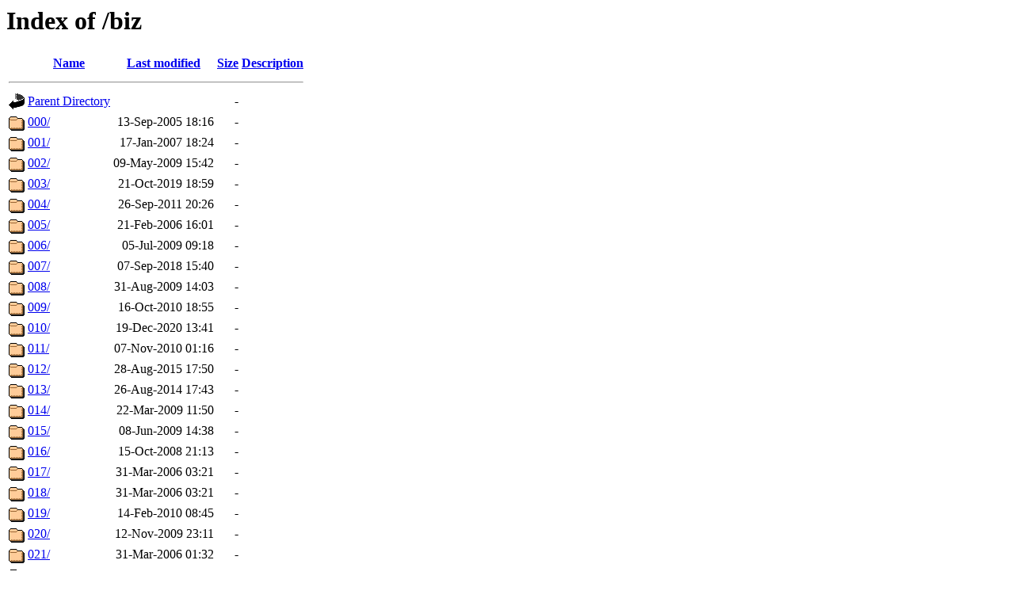

--- FILE ---
content_type: text/html;charset=UTF-8
request_url: http://vancouver-webpages.com/biz/
body_size: 8629
content:
<!DOCTYPE HTML PUBLIC "-//W3C//DTD HTML 3.2 Final//EN">
<html>
 <head>
  <title>Index of /biz</title>
 <meta name="viewport" content="width=device-width, initial-scale=1.0"/>
 </head>
 <body>
<h1>Index of /biz</h1>
<table><tr><th><img src="/icons/blank.gif" alt="[ICO]"></th><th><a href="?C=N;O=D">Name</a></th><th><a href="?C=M;O=A">Last modified</a></th><th><a href="?C=S;O=A">Size</a></th><th><a href="?C=D;O=A">Description</a></th></tr><tr><th colspan="5"><hr></th></tr>
<tr><td valign="top"><img src="/icons/back.gif" alt="[DIR]"></td><td><a href="/">Parent Directory</a></td><td>&nbsp;</td><td align="right">  - </td><td>&nbsp;</td></tr>
<tr><td valign="top"><img src="/icons/folder.gif" alt="[DIR]"></td><td><a href="000/">000/</a></td><td align="right">13-Sep-2005 18:16  </td><td align="right">  - </td><td>&nbsp;</td></tr>
<tr><td valign="top"><img src="/icons/folder.gif" alt="[DIR]"></td><td><a href="001/">001/</a></td><td align="right">17-Jan-2007 18:24  </td><td align="right">  - </td><td>&nbsp;</td></tr>
<tr><td valign="top"><img src="/icons/folder.gif" alt="[DIR]"></td><td><a href="002/">002/</a></td><td align="right">09-May-2009 15:42  </td><td align="right">  - </td><td>&nbsp;</td></tr>
<tr><td valign="top"><img src="/icons/folder.gif" alt="[DIR]"></td><td><a href="003/">003/</a></td><td align="right">21-Oct-2019 18:59  </td><td align="right">  - </td><td>&nbsp;</td></tr>
<tr><td valign="top"><img src="/icons/folder.gif" alt="[DIR]"></td><td><a href="004/">004/</a></td><td align="right">26-Sep-2011 20:26  </td><td align="right">  - </td><td>&nbsp;</td></tr>
<tr><td valign="top"><img src="/icons/folder.gif" alt="[DIR]"></td><td><a href="005/">005/</a></td><td align="right">21-Feb-2006 16:01  </td><td align="right">  - </td><td>&nbsp;</td></tr>
<tr><td valign="top"><img src="/icons/folder.gif" alt="[DIR]"></td><td><a href="006/">006/</a></td><td align="right">05-Jul-2009 09:18  </td><td align="right">  - </td><td>&nbsp;</td></tr>
<tr><td valign="top"><img src="/icons/folder.gif" alt="[DIR]"></td><td><a href="007/">007/</a></td><td align="right">07-Sep-2018 15:40  </td><td align="right">  - </td><td>&nbsp;</td></tr>
<tr><td valign="top"><img src="/icons/folder.gif" alt="[DIR]"></td><td><a href="008/">008/</a></td><td align="right">31-Aug-2009 14:03  </td><td align="right">  - </td><td>&nbsp;</td></tr>
<tr><td valign="top"><img src="/icons/folder.gif" alt="[DIR]"></td><td><a href="009/">009/</a></td><td align="right">16-Oct-2010 18:55  </td><td align="right">  - </td><td>&nbsp;</td></tr>
<tr><td valign="top"><img src="/icons/folder.gif" alt="[DIR]"></td><td><a href="010/">010/</a></td><td align="right">19-Dec-2020 13:41  </td><td align="right">  - </td><td>&nbsp;</td></tr>
<tr><td valign="top"><img src="/icons/folder.gif" alt="[DIR]"></td><td><a href="011/">011/</a></td><td align="right">07-Nov-2010 01:16  </td><td align="right">  - </td><td>&nbsp;</td></tr>
<tr><td valign="top"><img src="/icons/folder.gif" alt="[DIR]"></td><td><a href="012/">012/</a></td><td align="right">28-Aug-2015 17:50  </td><td align="right">  - </td><td>&nbsp;</td></tr>
<tr><td valign="top"><img src="/icons/folder.gif" alt="[DIR]"></td><td><a href="013/">013/</a></td><td align="right">26-Aug-2014 17:43  </td><td align="right">  - </td><td>&nbsp;</td></tr>
<tr><td valign="top"><img src="/icons/folder.gif" alt="[DIR]"></td><td><a href="014/">014/</a></td><td align="right">22-Mar-2009 11:50  </td><td align="right">  - </td><td>&nbsp;</td></tr>
<tr><td valign="top"><img src="/icons/folder.gif" alt="[DIR]"></td><td><a href="015/">015/</a></td><td align="right">08-Jun-2009 14:38  </td><td align="right">  - </td><td>&nbsp;</td></tr>
<tr><td valign="top"><img src="/icons/folder.gif" alt="[DIR]"></td><td><a href="016/">016/</a></td><td align="right">15-Oct-2008 21:13  </td><td align="right">  - </td><td>&nbsp;</td></tr>
<tr><td valign="top"><img src="/icons/folder.gif" alt="[DIR]"></td><td><a href="017/">017/</a></td><td align="right">31-Mar-2006 03:21  </td><td align="right">  - </td><td>&nbsp;</td></tr>
<tr><td valign="top"><img src="/icons/folder.gif" alt="[DIR]"></td><td><a href="018/">018/</a></td><td align="right">31-Mar-2006 03:21  </td><td align="right">  - </td><td>&nbsp;</td></tr>
<tr><td valign="top"><img src="/icons/folder.gif" alt="[DIR]"></td><td><a href="019/">019/</a></td><td align="right">14-Feb-2010 08:45  </td><td align="right">  - </td><td>&nbsp;</td></tr>
<tr><td valign="top"><img src="/icons/folder.gif" alt="[DIR]"></td><td><a href="020/">020/</a></td><td align="right">12-Nov-2009 23:11  </td><td align="right">  - </td><td>&nbsp;</td></tr>
<tr><td valign="top"><img src="/icons/folder.gif" alt="[DIR]"></td><td><a href="021/">021/</a></td><td align="right">31-Mar-2006 01:32  </td><td align="right">  - </td><td>&nbsp;</td></tr>
<tr><td valign="top"><img src="/icons/folder.gif" alt="[DIR]"></td><td><a href="022/">022/</a></td><td align="right">31-Mar-2006 01:27  </td><td align="right">  - </td><td>&nbsp;</td></tr>
<tr><td valign="top"><img src="/icons/folder.gif" alt="[DIR]"></td><td><a href="023/">023/</a></td><td align="right">26-Sep-2006 20:41  </td><td align="right">  - </td><td>&nbsp;</td></tr>
<tr><td valign="top"><img src="/icons/folder.gif" alt="[DIR]"></td><td><a href="024/">024/</a></td><td align="right">30-Oct-2006 19:20  </td><td align="right">  - </td><td>&nbsp;</td></tr>
<tr><td valign="top"><img src="/icons/folder.gif" alt="[DIR]"></td><td><a href="025/">025/</a></td><td align="right">18-Dec-2005 18:40  </td><td align="right">  - </td><td>&nbsp;</td></tr>
<tr><td valign="top"><img src="/icons/folder.gif" alt="[DIR]"></td><td><a href="026/">026/</a></td><td align="right">18-Dec-2005 18:40  </td><td align="right">  - </td><td>&nbsp;</td></tr>
<tr><td valign="top"><img src="/icons/folder.gif" alt="[DIR]"></td><td><a href="027/">027/</a></td><td align="right">13-Jan-2006 13:50  </td><td align="right">  - </td><td>&nbsp;</td></tr>
<tr><td valign="top"><img src="/icons/folder.gif" alt="[DIR]"></td><td><a href="028/">028/</a></td><td align="right">31-Mar-2006 03:21  </td><td align="right">  - </td><td>&nbsp;</td></tr>
<tr><td valign="top"><img src="/icons/folder.gif" alt="[DIR]"></td><td><a href="029/">029/</a></td><td align="right">29-Jun-2006 14:31  </td><td align="right">  - </td><td>&nbsp;</td></tr>
<tr><td valign="top"><img src="/icons/folder.gif" alt="[DIR]"></td><td><a href="030/">030/</a></td><td align="right">20-Apr-2012 13:48  </td><td align="right">  - </td><td>&nbsp;</td></tr>
<tr><td valign="top"><img src="/icons/folder.gif" alt="[DIR]"></td><td><a href="031/">031/</a></td><td align="right">03-Mar-2009 01:57  </td><td align="right">  - </td><td>&nbsp;</td></tr>
<tr><td valign="top"><img src="/icons/folder.gif" alt="[DIR]"></td><td><a href="032/">032/</a></td><td align="right">01-Feb-2010 01:59  </td><td align="right">  - </td><td>&nbsp;</td></tr>
<tr><td valign="top"><img src="/icons/folder.gif" alt="[DIR]"></td><td><a href="033/">033/</a></td><td align="right">16-May-2012 16:42  </td><td align="right">  - </td><td>&nbsp;</td></tr>
<tr><td valign="top"><img src="/icons/p.gif" alt="[   ]"></td><td><a href="add-edit.pl">add-edit.pl</a></td><td align="right">22-Apr-2002 01:51  </td><td align="right">154 </td><td>&nbsp;</td></tr>
<tr><td valign="top"><img src="/icons/script.gif" alt="[   ]"></td><td><a href="add-edit.sh">add-edit.sh</a></td><td align="right">23-Apr-2002 11:41  </td><td align="right"> 68 </td><td>&nbsp;</td></tr>
<tr><td valign="top"><img src="/icons/text.gif" alt="[TXT]"></td><td><a href="biz.css">biz.css</a></td><td align="right">29-Mar-2002 01:32  </td><td align="right">648 </td><td>&nbsp;</td></tr>
<tr><td valign="top"><img src="/icons/p.gif" alt="[   ]"></td><td><a href="fix-descript.pl">fix-descript.pl</a></td><td align="right">01-Mar-1996 01:39  </td><td align="right">427 </td><td>&nbsp;</td></tr>
<tr><td valign="top"><img src="/icons/p.gif" alt="[   ]"></td><td><a href="fix-index.pl">fix-index.pl</a></td><td align="right">08-Apr-1997 14:26  </td><td align="right">434 </td><td>&nbsp;</td></tr>
<tr><td valign="top"><img src="/icons/p.gif" alt="[   ]"></td><td><a href="fix-index2.pl">fix-index2.pl</a></td><td align="right">08-Apr-1997 18:21  </td><td align="right">539 </td><td>&nbsp;</td></tr>
<tr><td valign="top"><img src="/icons/folder.gif" alt="[DIR]"></td><td><a href="images/">images/</a></td><td align="right">17-Aug-1998 17:19  </td><td align="right">  - </td><td>&nbsp;</td></tr>
<tr><th colspan="5"><hr></th></tr>
</table>
<address>Apache/2.2.15 (CentOS) Server at vancouver-webpages.com Port 80</address>
</body></html>
